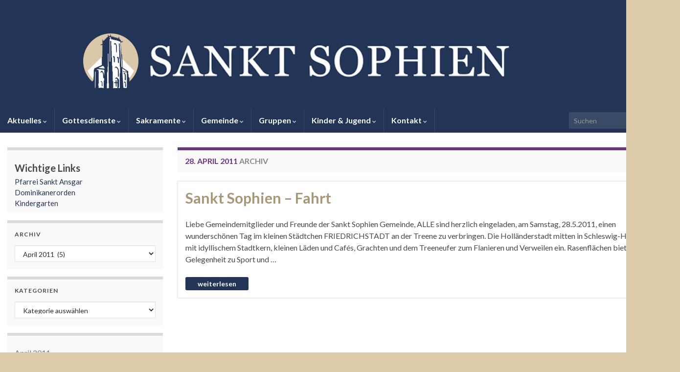

--- FILE ---
content_type: text/html; charset=UTF-8
request_url: https://sanktsophien.de/2011/04/28/
body_size: 12559
content:
<!DOCTYPE html><!--[if IE 7]>
<html class="ie ie7" lang="de" prefix="og: http://ogp.me/ns#">
<![endif]-->
<!--[if IE 8]>
<html class="ie ie8" lang="de" prefix="og: http://ogp.me/ns#">
<![endif]-->
<!--[if !(IE 7) & !(IE 8)]><!-->
<html lang="de" prefix="og: http://ogp.me/ns#">
<!--<![endif]-->
    <head>
        <meta charset="UTF-8">
        <meta http-equiv="X-UA-Compatible" content="IE=edge">
        <meta name="viewport" content="width=device-width, initial-scale=1">
        <title>28. April 2011 &#8211; Sankt Sophien</title>
<meta name='robots' content='max-image-preview:large' />
	<style>img:is([sizes="auto" i], [sizes^="auto," i]) { contain-intrinsic-size: 3000px 1500px }</style>
	<link rel='dns-prefetch' href='//stats.wp.com' />
<link rel="alternate" type="application/rss+xml" title="Sankt Sophien &raquo; Feed" href="https://sanktsophien.de/feed/" />
<link rel="alternate" type="application/rss+xml" title="Sankt Sophien &raquo; Kommentar-Feed" href="https://sanktsophien.de/comments/feed/" />
<script type="text/javascript">
/* <![CDATA[ */
window._wpemojiSettings = {"baseUrl":"https:\/\/s.w.org\/images\/core\/emoji\/16.0.1\/72x72\/","ext":".png","svgUrl":"https:\/\/s.w.org\/images\/core\/emoji\/16.0.1\/svg\/","svgExt":".svg","source":{"concatemoji":"https:\/\/sanktsophien.de\/wp-includes\/js\/wp-emoji-release.min.js?ver=6.8.3"}};
/*! This file is auto-generated */
!function(s,n){var o,i,e;function c(e){try{var t={supportTests:e,timestamp:(new Date).valueOf()};sessionStorage.setItem(o,JSON.stringify(t))}catch(e){}}function p(e,t,n){e.clearRect(0,0,e.canvas.width,e.canvas.height),e.fillText(t,0,0);var t=new Uint32Array(e.getImageData(0,0,e.canvas.width,e.canvas.height).data),a=(e.clearRect(0,0,e.canvas.width,e.canvas.height),e.fillText(n,0,0),new Uint32Array(e.getImageData(0,0,e.canvas.width,e.canvas.height).data));return t.every(function(e,t){return e===a[t]})}function u(e,t){e.clearRect(0,0,e.canvas.width,e.canvas.height),e.fillText(t,0,0);for(var n=e.getImageData(16,16,1,1),a=0;a<n.data.length;a++)if(0!==n.data[a])return!1;return!0}function f(e,t,n,a){switch(t){case"flag":return n(e,"\ud83c\udff3\ufe0f\u200d\u26a7\ufe0f","\ud83c\udff3\ufe0f\u200b\u26a7\ufe0f")?!1:!n(e,"\ud83c\udde8\ud83c\uddf6","\ud83c\udde8\u200b\ud83c\uddf6")&&!n(e,"\ud83c\udff4\udb40\udc67\udb40\udc62\udb40\udc65\udb40\udc6e\udb40\udc67\udb40\udc7f","\ud83c\udff4\u200b\udb40\udc67\u200b\udb40\udc62\u200b\udb40\udc65\u200b\udb40\udc6e\u200b\udb40\udc67\u200b\udb40\udc7f");case"emoji":return!a(e,"\ud83e\udedf")}return!1}function g(e,t,n,a){var r="undefined"!=typeof WorkerGlobalScope&&self instanceof WorkerGlobalScope?new OffscreenCanvas(300,150):s.createElement("canvas"),o=r.getContext("2d",{willReadFrequently:!0}),i=(o.textBaseline="top",o.font="600 32px Arial",{});return e.forEach(function(e){i[e]=t(o,e,n,a)}),i}function t(e){var t=s.createElement("script");t.src=e,t.defer=!0,s.head.appendChild(t)}"undefined"!=typeof Promise&&(o="wpEmojiSettingsSupports",i=["flag","emoji"],n.supports={everything:!0,everythingExceptFlag:!0},e=new Promise(function(e){s.addEventListener("DOMContentLoaded",e,{once:!0})}),new Promise(function(t){var n=function(){try{var e=JSON.parse(sessionStorage.getItem(o));if("object"==typeof e&&"number"==typeof e.timestamp&&(new Date).valueOf()<e.timestamp+604800&&"object"==typeof e.supportTests)return e.supportTests}catch(e){}return null}();if(!n){if("undefined"!=typeof Worker&&"undefined"!=typeof OffscreenCanvas&&"undefined"!=typeof URL&&URL.createObjectURL&&"undefined"!=typeof Blob)try{var e="postMessage("+g.toString()+"("+[JSON.stringify(i),f.toString(),p.toString(),u.toString()].join(",")+"));",a=new Blob([e],{type:"text/javascript"}),r=new Worker(URL.createObjectURL(a),{name:"wpTestEmojiSupports"});return void(r.onmessage=function(e){c(n=e.data),r.terminate(),t(n)})}catch(e){}c(n=g(i,f,p,u))}t(n)}).then(function(e){for(var t in e)n.supports[t]=e[t],n.supports.everything=n.supports.everything&&n.supports[t],"flag"!==t&&(n.supports.everythingExceptFlag=n.supports.everythingExceptFlag&&n.supports[t]);n.supports.everythingExceptFlag=n.supports.everythingExceptFlag&&!n.supports.flag,n.DOMReady=!1,n.readyCallback=function(){n.DOMReady=!0}}).then(function(){return e}).then(function(){var e;n.supports.everything||(n.readyCallback(),(e=n.source||{}).concatemoji?t(e.concatemoji):e.wpemoji&&e.twemoji&&(t(e.twemoji),t(e.wpemoji)))}))}((window,document),window._wpemojiSettings);
/* ]]> */
</script>
<style id='wp-emoji-styles-inline-css' type='text/css'>

	img.wp-smiley, img.emoji {
		display: inline !important;
		border: none !important;
		box-shadow: none !important;
		height: 1em !important;
		width: 1em !important;
		margin: 0 0.07em !important;
		vertical-align: -0.1em !important;
		background: none !important;
		padding: 0 !important;
	}
</style>
<link rel='stylesheet' id='wp-block-library-css' href='https://sanktsophien.de/wp-includes/css/dist/block-library/style.min.css?ver=6.8.3' type='text/css' media='all' />
<style id='classic-theme-styles-inline-css' type='text/css'>
/*! This file is auto-generated */
.wp-block-button__link{color:#fff;background-color:#32373c;border-radius:9999px;box-shadow:none;text-decoration:none;padding:calc(.667em + 2px) calc(1.333em + 2px);font-size:1.125em}.wp-block-file__button{background:#32373c;color:#fff;text-decoration:none}
</style>
<link rel='stylesheet' id='mediaelement-css' href='https://sanktsophien.de/wp-includes/js/mediaelement/mediaelementplayer-legacy.min.css?ver=4.2.17' type='text/css' media='all' />
<link rel='stylesheet' id='wp-mediaelement-css' href='https://sanktsophien.de/wp-includes/js/mediaelement/wp-mediaelement.min.css?ver=6.8.3' type='text/css' media='all' />
<style id='jetpack-sharing-buttons-style-inline-css' type='text/css'>
.jetpack-sharing-buttons__services-list{display:flex;flex-direction:row;flex-wrap:wrap;gap:0;list-style-type:none;margin:5px;padding:0}.jetpack-sharing-buttons__services-list.has-small-icon-size{font-size:12px}.jetpack-sharing-buttons__services-list.has-normal-icon-size{font-size:16px}.jetpack-sharing-buttons__services-list.has-large-icon-size{font-size:24px}.jetpack-sharing-buttons__services-list.has-huge-icon-size{font-size:36px}@media print{.jetpack-sharing-buttons__services-list{display:none!important}}.editor-styles-wrapper .wp-block-jetpack-sharing-buttons{gap:0;padding-inline-start:0}ul.jetpack-sharing-buttons__services-list.has-background{padding:1.25em 2.375em}
</style>
<style id='global-styles-inline-css' type='text/css'>
:root{--wp--preset--aspect-ratio--square: 1;--wp--preset--aspect-ratio--4-3: 4/3;--wp--preset--aspect-ratio--3-4: 3/4;--wp--preset--aspect-ratio--3-2: 3/2;--wp--preset--aspect-ratio--2-3: 2/3;--wp--preset--aspect-ratio--16-9: 16/9;--wp--preset--aspect-ratio--9-16: 9/16;--wp--preset--color--black: #000000;--wp--preset--color--cyan-bluish-gray: #abb8c3;--wp--preset--color--white: #ffffff;--wp--preset--color--pale-pink: #f78da7;--wp--preset--color--vivid-red: #cf2e2e;--wp--preset--color--luminous-vivid-orange: #ff6900;--wp--preset--color--luminous-vivid-amber: #fcb900;--wp--preset--color--light-green-cyan: #7bdcb5;--wp--preset--color--vivid-green-cyan: #00d084;--wp--preset--color--pale-cyan-blue: #8ed1fc;--wp--preset--color--vivid-cyan-blue: #0693e3;--wp--preset--color--vivid-purple: #9b51e0;--wp--preset--gradient--vivid-cyan-blue-to-vivid-purple: linear-gradient(135deg,rgba(6,147,227,1) 0%,rgb(155,81,224) 100%);--wp--preset--gradient--light-green-cyan-to-vivid-green-cyan: linear-gradient(135deg,rgb(122,220,180) 0%,rgb(0,208,130) 100%);--wp--preset--gradient--luminous-vivid-amber-to-luminous-vivid-orange: linear-gradient(135deg,rgba(252,185,0,1) 0%,rgba(255,105,0,1) 100%);--wp--preset--gradient--luminous-vivid-orange-to-vivid-red: linear-gradient(135deg,rgba(255,105,0,1) 0%,rgb(207,46,46) 100%);--wp--preset--gradient--very-light-gray-to-cyan-bluish-gray: linear-gradient(135deg,rgb(238,238,238) 0%,rgb(169,184,195) 100%);--wp--preset--gradient--cool-to-warm-spectrum: linear-gradient(135deg,rgb(74,234,220) 0%,rgb(151,120,209) 20%,rgb(207,42,186) 40%,rgb(238,44,130) 60%,rgb(251,105,98) 80%,rgb(254,248,76) 100%);--wp--preset--gradient--blush-light-purple: linear-gradient(135deg,rgb(255,206,236) 0%,rgb(152,150,240) 100%);--wp--preset--gradient--blush-bordeaux: linear-gradient(135deg,rgb(254,205,165) 0%,rgb(254,45,45) 50%,rgb(107,0,62) 100%);--wp--preset--gradient--luminous-dusk: linear-gradient(135deg,rgb(255,203,112) 0%,rgb(199,81,192) 50%,rgb(65,88,208) 100%);--wp--preset--gradient--pale-ocean: linear-gradient(135deg,rgb(255,245,203) 0%,rgb(182,227,212) 50%,rgb(51,167,181) 100%);--wp--preset--gradient--electric-grass: linear-gradient(135deg,rgb(202,248,128) 0%,rgb(113,206,126) 100%);--wp--preset--gradient--midnight: linear-gradient(135deg,rgb(2,3,129) 0%,rgb(40,116,252) 100%);--wp--preset--font-size--small: 14px;--wp--preset--font-size--medium: 20px;--wp--preset--font-size--large: 20px;--wp--preset--font-size--x-large: 42px;--wp--preset--font-size--tiny: 10px;--wp--preset--font-size--regular: 16px;--wp--preset--font-size--larger: 26px;--wp--preset--spacing--20: 0.44rem;--wp--preset--spacing--30: 0.67rem;--wp--preset--spacing--40: 1rem;--wp--preset--spacing--50: 1.5rem;--wp--preset--spacing--60: 2.25rem;--wp--preset--spacing--70: 3.38rem;--wp--preset--spacing--80: 5.06rem;--wp--preset--shadow--natural: 6px 6px 9px rgba(0, 0, 0, 0.2);--wp--preset--shadow--deep: 12px 12px 50px rgba(0, 0, 0, 0.4);--wp--preset--shadow--sharp: 6px 6px 0px rgba(0, 0, 0, 0.2);--wp--preset--shadow--outlined: 6px 6px 0px -3px rgba(255, 255, 255, 1), 6px 6px rgba(0, 0, 0, 1);--wp--preset--shadow--crisp: 6px 6px 0px rgba(0, 0, 0, 1);}:where(.is-layout-flex){gap: 0.5em;}:where(.is-layout-grid){gap: 0.5em;}body .is-layout-flex{display: flex;}.is-layout-flex{flex-wrap: wrap;align-items: center;}.is-layout-flex > :is(*, div){margin: 0;}body .is-layout-grid{display: grid;}.is-layout-grid > :is(*, div){margin: 0;}:where(.wp-block-columns.is-layout-flex){gap: 2em;}:where(.wp-block-columns.is-layout-grid){gap: 2em;}:where(.wp-block-post-template.is-layout-flex){gap: 1.25em;}:where(.wp-block-post-template.is-layout-grid){gap: 1.25em;}.has-black-color{color: var(--wp--preset--color--black) !important;}.has-cyan-bluish-gray-color{color: var(--wp--preset--color--cyan-bluish-gray) !important;}.has-white-color{color: var(--wp--preset--color--white) !important;}.has-pale-pink-color{color: var(--wp--preset--color--pale-pink) !important;}.has-vivid-red-color{color: var(--wp--preset--color--vivid-red) !important;}.has-luminous-vivid-orange-color{color: var(--wp--preset--color--luminous-vivid-orange) !important;}.has-luminous-vivid-amber-color{color: var(--wp--preset--color--luminous-vivid-amber) !important;}.has-light-green-cyan-color{color: var(--wp--preset--color--light-green-cyan) !important;}.has-vivid-green-cyan-color{color: var(--wp--preset--color--vivid-green-cyan) !important;}.has-pale-cyan-blue-color{color: var(--wp--preset--color--pale-cyan-blue) !important;}.has-vivid-cyan-blue-color{color: var(--wp--preset--color--vivid-cyan-blue) !important;}.has-vivid-purple-color{color: var(--wp--preset--color--vivid-purple) !important;}.has-black-background-color{background-color: var(--wp--preset--color--black) !important;}.has-cyan-bluish-gray-background-color{background-color: var(--wp--preset--color--cyan-bluish-gray) !important;}.has-white-background-color{background-color: var(--wp--preset--color--white) !important;}.has-pale-pink-background-color{background-color: var(--wp--preset--color--pale-pink) !important;}.has-vivid-red-background-color{background-color: var(--wp--preset--color--vivid-red) !important;}.has-luminous-vivid-orange-background-color{background-color: var(--wp--preset--color--luminous-vivid-orange) !important;}.has-luminous-vivid-amber-background-color{background-color: var(--wp--preset--color--luminous-vivid-amber) !important;}.has-light-green-cyan-background-color{background-color: var(--wp--preset--color--light-green-cyan) !important;}.has-vivid-green-cyan-background-color{background-color: var(--wp--preset--color--vivid-green-cyan) !important;}.has-pale-cyan-blue-background-color{background-color: var(--wp--preset--color--pale-cyan-blue) !important;}.has-vivid-cyan-blue-background-color{background-color: var(--wp--preset--color--vivid-cyan-blue) !important;}.has-vivid-purple-background-color{background-color: var(--wp--preset--color--vivid-purple) !important;}.has-black-border-color{border-color: var(--wp--preset--color--black) !important;}.has-cyan-bluish-gray-border-color{border-color: var(--wp--preset--color--cyan-bluish-gray) !important;}.has-white-border-color{border-color: var(--wp--preset--color--white) !important;}.has-pale-pink-border-color{border-color: var(--wp--preset--color--pale-pink) !important;}.has-vivid-red-border-color{border-color: var(--wp--preset--color--vivid-red) !important;}.has-luminous-vivid-orange-border-color{border-color: var(--wp--preset--color--luminous-vivid-orange) !important;}.has-luminous-vivid-amber-border-color{border-color: var(--wp--preset--color--luminous-vivid-amber) !important;}.has-light-green-cyan-border-color{border-color: var(--wp--preset--color--light-green-cyan) !important;}.has-vivid-green-cyan-border-color{border-color: var(--wp--preset--color--vivid-green-cyan) !important;}.has-pale-cyan-blue-border-color{border-color: var(--wp--preset--color--pale-cyan-blue) !important;}.has-vivid-cyan-blue-border-color{border-color: var(--wp--preset--color--vivid-cyan-blue) !important;}.has-vivid-purple-border-color{border-color: var(--wp--preset--color--vivid-purple) !important;}.has-vivid-cyan-blue-to-vivid-purple-gradient-background{background: var(--wp--preset--gradient--vivid-cyan-blue-to-vivid-purple) !important;}.has-light-green-cyan-to-vivid-green-cyan-gradient-background{background: var(--wp--preset--gradient--light-green-cyan-to-vivid-green-cyan) !important;}.has-luminous-vivid-amber-to-luminous-vivid-orange-gradient-background{background: var(--wp--preset--gradient--luminous-vivid-amber-to-luminous-vivid-orange) !important;}.has-luminous-vivid-orange-to-vivid-red-gradient-background{background: var(--wp--preset--gradient--luminous-vivid-orange-to-vivid-red) !important;}.has-very-light-gray-to-cyan-bluish-gray-gradient-background{background: var(--wp--preset--gradient--very-light-gray-to-cyan-bluish-gray) !important;}.has-cool-to-warm-spectrum-gradient-background{background: var(--wp--preset--gradient--cool-to-warm-spectrum) !important;}.has-blush-light-purple-gradient-background{background: var(--wp--preset--gradient--blush-light-purple) !important;}.has-blush-bordeaux-gradient-background{background: var(--wp--preset--gradient--blush-bordeaux) !important;}.has-luminous-dusk-gradient-background{background: var(--wp--preset--gradient--luminous-dusk) !important;}.has-pale-ocean-gradient-background{background: var(--wp--preset--gradient--pale-ocean) !important;}.has-electric-grass-gradient-background{background: var(--wp--preset--gradient--electric-grass) !important;}.has-midnight-gradient-background{background: var(--wp--preset--gradient--midnight) !important;}.has-small-font-size{font-size: var(--wp--preset--font-size--small) !important;}.has-medium-font-size{font-size: var(--wp--preset--font-size--medium) !important;}.has-large-font-size{font-size: var(--wp--preset--font-size--large) !important;}.has-x-large-font-size{font-size: var(--wp--preset--font-size--x-large) !important;}
:where(.wp-block-post-template.is-layout-flex){gap: 1.25em;}:where(.wp-block-post-template.is-layout-grid){gap: 1.25em;}
:where(.wp-block-columns.is-layout-flex){gap: 2em;}:where(.wp-block-columns.is-layout-grid){gap: 2em;}
:root :where(.wp-block-pullquote){font-size: 1.5em;line-height: 1.6;}
</style>
<link rel='stylesheet' id='wpmdia-custom-stylesheet-css' href='https://sanktsophien.de/wp-content/plugins/wp-media-manager-lite/css/frontend/custom-inline-style.css?ver=1.1.4' type='text/css' media='all' />
<link rel='stylesheet' id='wpmdia-frontend-style-css' href='https://sanktsophien.de/wp-content/plugins/wp-media-manager-lite/css/frontend/frontend.css?ver=1.1.4' type='text/css' media='all' />
<link rel='stylesheet' id='wpmdia-fontawesome-style-css' href='https://sanktsophien.de/wp-content/plugins/wp-media-manager-lite/css//font-awesome/font-awesome.min.css?ver=1.1.4' type='text/css' media='all' />
<link rel='stylesheet' id='wpmmanagerLite-icomoon-style-css' href='https://sanktsophien.de/wp-content/plugins/wp-media-manager-lite/css/icomoon/icomoon.css?ver=1.1.4' type='text/css' media='all' />
<link rel='stylesheet' id='bootstrap-css' href='https://sanktsophien.de/wp-content/themes/graphene/bootstrap/css/bootstrap.min.css?ver=6.8.3' type='text/css' media='all' />
<link rel='stylesheet' id='font-awesome-css' href='https://sanktsophien.de/wp-content/themes/graphene/fonts/font-awesome/css/font-awesome.min.css?ver=6.8.3' type='text/css' media='all' />
<link rel='stylesheet' id='graphene-css' href='https://sanktsophien.de/wp-content/themes/graphene/style.css?ver=2.9.4' type='text/css' media='screen' />
<link rel='stylesheet' id='graphene-responsive-css' href='https://sanktsophien.de/wp-content/themes/graphene/responsive.css?ver=2.9.4' type='text/css' media='all' />
<link rel='stylesheet' id='graphene-blocks-css' href='https://sanktsophien.de/wp-content/themes/graphene/blocks.css?ver=2.9.4' type='text/css' media='all' />
<script type="text/javascript" src="https://sanktsophien.de/wp-includes/js/jquery/jquery.min.js?ver=3.7.1" id="jquery-core-js"></script>
<script type="text/javascript" src="https://sanktsophien.de/wp-includes/js/jquery/jquery-migrate.min.js?ver=3.4.1" id="jquery-migrate-js"></script>
<script defer type="text/javascript" src="https://sanktsophien.de/wp-content/themes/graphene/bootstrap/js/bootstrap.min.js?ver=2.9.4" id="bootstrap-js"></script>
<script defer type="text/javascript" src="https://sanktsophien.de/wp-content/themes/graphene/js/bootstrap-hover-dropdown/bootstrap-hover-dropdown.min.js?ver=2.9.4" id="bootstrap-hover-dropdown-js"></script>
<script defer type="text/javascript" src="https://sanktsophien.de/wp-content/themes/graphene/js/bootstrap-submenu/bootstrap-submenu.min.js?ver=2.9.4" id="bootstrap-submenu-js"></script>
<script defer type="text/javascript" src="https://sanktsophien.de/wp-content/themes/graphene/js/jquery.infinitescroll.min.js?ver=2.9.4" id="infinite-scroll-js"></script>
<script type="text/javascript" id="graphene-js-extra">
/* <![CDATA[ */
var grapheneJS = {"siteurl":"https:\/\/sanktsophien.de","ajaxurl":"https:\/\/sanktsophien.de\/wp-admin\/admin-ajax.php","templateUrl":"https:\/\/sanktsophien.de\/wp-content\/themes\/graphene","isSingular":"","enableStickyMenu":"","shouldShowComments":"","commentsOrder":"newest","sliderDisable":"","sliderInterval":"8000","infScrollBtnLbl":"Mehr laden","infScrollOn":"","infScrollCommentsOn":"","totalPosts":"1","postsPerPage":"10","isPageNavi":"","infScrollMsgText":"Rufe window.grapheneInfScrollItemsPerPage weiteren Beitrag von window.grapheneInfScrollItemsLeft ab ...","infScrollMsgTextPlural":"Rufe window.grapheneInfScrollItemsPerPage weitere Beitr\u00e4ge von window.grapheneInfScrollItemsLeft ab ...","infScrollFinishedText":"Alles geladen!","commentsPerPage":"50","totalComments":"0","infScrollCommentsMsg":"Lade window.grapheneInfScrollCommentsPerPage von window.grapheneInfScrollCommentsLeft Kommentaren.","infScrollCommentsMsgPlural":"Lade window.grapheneInfScrollCommentsPerPage von window.grapheneInfScrollCommentsLeft Kommentaren.","infScrollCommentsFinishedMsg":"Alle Kommentare geladen!","disableLiveSearch":"1","txtNoResult":"Es wurde kein Ergebnis gefunden.","isMasonry":""};
/* ]]> */
</script>
<script defer type="text/javascript" src="https://sanktsophien.de/wp-content/themes/graphene/js/graphene.js?ver=2.9.4" id="graphene-js"></script>
<link rel="https://api.w.org/" href="https://sanktsophien.de/wp-json/" /><link rel="EditURI" type="application/rsd+xml" title="RSD" href="https://sanktsophien.de/xmlrpc.php?rsd" />
<meta name="generator" content="WordPress 6.8.3" />
	<style>img#wpstats{display:none}</style>
				<script>
		   WebFontConfig = {
		      google: { 
		      	families: ["Lato:400,400i,700,700i&display=swap"]		      }
		   };

		   (function(d) {
		      var wf = d.createElement('script'), s = d.scripts[0];
		      wf.src = 'https://ajax.googleapis.com/ajax/libs/webfont/1.6.26/webfont.js';
		      wf.async = true;
		      s.parentNode.insertBefore(wf, s);
		   })(document);
		</script>
	<style type="text/css">
.top-bar{background-color:#223556} .top-bar .searchform .btn-default, .top-bar #top_search .searchform .btn-default{color:#223556}.navbar {background: #223556} @media only screen and (max-width: 768px){ #mega-menu-wrap-Header-Menu .mega-menu-toggle + #mega-menu-Header-Menu {background: #223556} }.post-title, .post-title a, .post-title a:hover, .post-title a:visited {color: #aa9776}a, .post .date .day, .pagination>li>a, .pagination>li>a:hover, .pagination>li>span, #comments > h4.current a, #comments > h4.current a .fa, .post-nav-top p, .post-nav-top a, .autocomplete-suggestions strong {color: #223556}a:focus, a:hover, .post-nav-top a:hover {color: #156887}.sticky {border-color: #223556}.carousel.style-card a {color: #223556}.btn, .btn:focus, .btn:hover, .btn a, .Button, .colour-preview .button, input[type="submit"], button[type="submit"], #commentform #submit, .wpsc_buy_button, #back-to-top, .wp-block-button .wp-block-button__link:not(.has-background) {background: #223556; color: #ffffff} .wp-block-button.is-style-outline .wp-block-button__link {background:transparent; border-color: #223556}.btn.btn-outline, .btn.btn-outline:hover {color: #223556;border-color: #223556}.label-primary, .pagination>.active>a, .pagination>.active>a:focus, .pagination>.active>a:hover, .pagination>.active>span, .pagination>.active>span:focus, .pagination>.active>span:hover, .list-group-item.parent, .list-group-item.parent:focus, .list-group-item.parent:hover {background: #223556; border-color: #223556; color: #ffffff}#footer, .graphene-footer{background-color:#223556;color:#ffffff}.header_title, .header_title a, .header_title a:visited, .header_title a:hover, .header_desc {color:#blank}.carousel, .carousel .item{height:350px}@media (max-width: 991px) {.carousel, .carousel .item{height:120px}}#header{max-height:200px}.post-title, .post-title a, .post-title a:hover, .post-title a:visited{ color: #aa9776 }@media (min-width: 1200px) {.container {width:1390px}}
</style>
<style type="text/css" id="custom-background-css">
body.custom-background { background-color: #ddcaa9; background-image: url("https://sanktsophien.de/wp-content/uploads/sites/23/2019/11/hintergrundbild.png"); background-position: center top; background-size: contain; background-repeat: no-repeat; background-attachment: scroll; }
</style>
	<link rel="icon" href="https://sanktsophien.de/wp-content/uploads/sites/23/2020/06/logo4-1.jpg" sizes="32x32" />
<link rel="icon" href="https://sanktsophien.de/wp-content/uploads/sites/23/2020/06/logo4-1.jpg" sizes="192x192" />
<link rel="apple-touch-icon" href="https://sanktsophien.de/wp-content/uploads/sites/23/2020/06/logo4-1.jpg" />
<meta name="msapplication-TileImage" content="https://sanktsophien.de/wp-content/uploads/sites/23/2020/06/logo4-1.jpg" />
		<style type="text/css" id="wp-custom-css">
			.entry-utility{
	display:none
}

.more-link {
  text-indent: -9999px;
  line-height: 0; /* Collapse the original line */
}

.more-link::after {
  content: "weiterlesen";
  text-indent: 0;
  display: block;
  line-height: initial; /* New content takes up original line height */
}		</style>
		    </head>
    <body class="archive date custom-background wp-embed-responsive wp-theme-graphene full-width-slider layout-boxed two_col_right two-columns">
        
        <div class="container boxed-wrapper">
            
                            <div id="top-bar" class="row clearfix top-bar ">
                    
                                                    
                            <div class="col-md-12 top-bar-items">
                                
                                                                
                                
                                                            </div>

                        
                                    </div>
            

            <div id="header" class="row">

                <img src="https://sanktsophien.de/wp-content/uploads/sites/23/2021/11/logo-neu-1-1390x200.jpg" alt="Adobe Photoshop PDF" title="Adobe Photoshop PDF" width="1390" height="200" />                
                                    <a href="https://sanktsophien.de" id="header_img_link" title="Zurück zur Startseite">&nbsp;</a>                            </div>


                        <nav class="navbar row navbar-inverse">

                <div class="navbar-header align-center">
                		                    <button type="button" class="navbar-toggle collapsed" data-toggle="collapse" data-target="#header-menu-wrap, #secondary-menu-wrap">
	                        <span class="sr-only">Navigation umschalten</span>
	                        <span class="icon-bar"></span>
	                        <span class="icon-bar"></span>
	                        <span class="icon-bar"></span>
	                    </button>
                	                    
                    
                                            <p class="header_title mobile-only">
                            <a href="https://sanktsophien.de" title="Zurück zur Startseite">                                Sankt Sophien                            </a>                        </p>
                    
                                            
                                    </div>

                                    <div class="collapse navbar-collapse" id="header-menu-wrap">

            			<ul id="header-menu" class="nav navbar-nav flip"><li id="menu-item-12929" class="menu-item menu-item-type-post_type menu-item-object-page menu-item-has-children menu-item-12929"><a href="https://sanktsophien.de/aktuelles/" class="dropdown-toggle" data-toggle="dropdown" data-submenu="1" data-depth="10" data-hover="dropdown" data-delay="0">Aktuelles <i class="fa fa-chevron-down"></i></a>
<ul class="dropdown-menu">
	<li id="menu-item-12930" class="menu-item menu-item-type-post_type menu-item-object-page menu-item-12930"><a href="https://sanktsophien.de/nachrichten/">Nachrichten</a></li>
	<li id="menu-item-12898" class="menu-item menu-item-type-post_type menu-item-object-page menu-item-12898"><a href="https://sanktsophien.de/konzerte/">Konzerte</a></li>
	<li id="menu-item-12977" class="menu-item menu-item-type-post_type menu-item-object-page menu-item-12977"><a href="https://sanktsophien.de/monatsbrief/">Monatsbrief</a></li>
	<li id="menu-item-12900" class="menu-item menu-item-type-post_type menu-item-object-page menu-item-12900"><a href="https://sanktsophien.de/kalender/">Kalender</a></li>
	<li id="menu-item-12901" class="menu-item menu-item-type-post_type menu-item-object-page menu-item-12901"><a href="https://sanktsophien.de/sankt-sophien-spiegel/">Sankt Sophien-Spiegel</a></li>
	<li id="menu-item-12902" class="menu-item menu-item-type-post_type menu-item-object-page menu-item-12902"><a href="https://sanktsophien.de/punkt-12/">Punkt 12</a></li>
	<li id="menu-item-12903" class="menu-item menu-item-type-post_type menu-item-object-page menu-item-12903"><a href="https://sanktsophien.de/bilder-und-videos/">Bilder und Videos</a></li>
	<li id="menu-item-12904" class="menu-item menu-item-type-post_type menu-item-object-page menu-item-12904"><a href="https://sanktsophien.de/buchtipp/">Buchtipp</a></li>
</ul>
</li>
<li id="menu-item-12474" class="menu-item menu-item-type-post_type menu-item-object-page menu-item-has-children menu-item-12474"><a href="https://sanktsophien.de/gottesdienste/" class="dropdown-toggle" data-toggle="dropdown" data-submenu="1" data-depth="10" data-hover="dropdown" data-delay="0">Gottesdienste <i class="fa fa-chevron-down"></i></a>
<ul class="dropdown-menu">
	<li id="menu-item-12479" class="menu-item menu-item-type-post_type menu-item-object-page menu-item-12479"><a href="https://sanktsophien.de/gottesdienstzeiten/">Gottesdienstzeiten</a></li>
	<li id="menu-item-12999" class="menu-item menu-item-type-post_type menu-item-object-page menu-item-12999"><a href="https://sanktsophien.de/barrierefreiheit/">Barrierefreiheit</a></li>
	<li id="menu-item-13001" class="menu-item menu-item-type-post_type menu-item-object-page menu-item-13001"><a href="https://sanktsophien.de/eucharistische-anbetung/">Eucharistische Anbetung</a></li>
	<li id="menu-item-13006" class="menu-item menu-item-type-post_type menu-item-object-page menu-item-13006"><a href="https://sanktsophien.de/kantoren/">Kantoren</a></li>
	<li id="menu-item-13008" class="menu-item menu-item-type-post_type menu-item-object-page menu-item-13008"><a href="https://sanktsophien.de/kinderkirche/">Kinderkirche</a></li>
	<li id="menu-item-13009" class="menu-item menu-item-type-post_type menu-item-object-page menu-item-13009"><a href="https://sanktsophien.de/lektoren/">Lektoren</a></li>
	<li id="menu-item-12478" class="menu-item menu-item-type-post_type menu-item-object-page menu-item-12478"><a href="https://sanktsophien.de/lobpreis/">Lobpreis</a></li>
	<li id="menu-item-12475" class="menu-item menu-item-type-post_type menu-item-object-page menu-item-12475"><a href="https://sanktsophien.de/messdiener/">Messdiener</a></li>
</ul>
</li>
<li id="menu-item-12473" class="menu-item menu-item-type-post_type menu-item-object-page menu-item-has-children menu-item-12473"><a href="https://sanktsophien.de/sakramente/" class="dropdown-toggle" data-toggle="dropdown" data-submenu="1" data-depth="10" data-hover="dropdown" data-delay="0">Sakramente <i class="fa fa-chevron-down"></i></a>
<ul class="dropdown-menu">
	<li id="menu-item-12468" class="menu-item menu-item-type-post_type menu-item-object-page menu-item-12468"><a href="https://sanktsophien.de/beichte/">Beichte</a></li>
	<li id="menu-item-12469" class="menu-item menu-item-type-post_type menu-item-object-page menu-item-12469"><a href="https://sanktsophien.de/ehe/">Ehe</a></li>
	<li id="menu-item-12470" class="menu-item menu-item-type-post_type menu-item-object-page menu-item-12470"><a href="https://sanktsophien.de/firmung/">Firmung</a></li>
	<li id="menu-item-12471" class="menu-item menu-item-type-post_type menu-item-object-page menu-item-12471"><a href="https://sanktsophien.de/erstkommunion/">Eucharistie</a></li>
	<li id="menu-item-12472" class="menu-item menu-item-type-post_type menu-item-object-page menu-item-12472"><a href="https://sanktsophien.de/taufe/">Taufe</a></li>
</ul>
</li>
<li id="menu-item-12485" class="menu-item menu-item-type-post_type menu-item-object-page menu-item-has-children menu-item-12485"><a href="https://sanktsophien.de/gemeinde/" class="dropdown-toggle" data-toggle="dropdown" data-submenu="1" data-depth="10" data-hover="dropdown" data-delay="0">Gemeinde <i class="fa fa-chevron-down"></i></a>
<ul class="dropdown-menu">
	<li id="menu-item-12483" class="menu-item menu-item-type-post_type menu-item-object-page menu-item-12483"><a href="https://sanktsophien.de/dominikanerorden/">Dominikanerorden</a></li>
	<li id="menu-item-12482" class="menu-item menu-item-type-post_type menu-item-object-page menu-item-12482"><a href="https://sanktsophien.de/geschichte/">Geschichte</a></li>
	<li id="menu-item-12484" class="menu-item menu-item-type-post_type menu-item-object-page menu-item-12484"><a href="https://sanktsophien.de/gesichter-der-gemeinde/">Gesichter der Gemeinde</a></li>
	<li id="menu-item-12486" class="menu-item menu-item-type-post_type menu-item-object-page menu-item-12486"><a href="https://sanktsophien.de/ghanaische-mission/">Ghanaische Mission</a></li>
	<li id="menu-item-13038" class="menu-item menu-item-type-post_type menu-item-object-page menu-item-has-children menu-item-13038 dropdown-submenu"><a href="https://sanktsophien.de/glaubenskurse/">Glaubenskurse <i class="fa fa-chevron-right"></i></a>
	<ul class="dropdown-menu">
		<li id="menu-item-12494" class="menu-item menu-item-type-post_type menu-item-object-page menu-item-12494"><a href="https://sanktsophien.de/meister-eckhart-lesekreis/">Mystik Spirit Gruppe – Meister Eckhart</a></li>
	</ul>
</li>
	<li id="menu-item-12488" class="menu-item menu-item-type-post_type menu-item-object-page menu-item-has-children menu-item-12488 dropdown-submenu"><a href="https://sanktsophien.de/gremien/">Gremien <i class="fa fa-chevron-right"></i></a>
	<ul class="dropdown-menu">
		<li id="menu-item-22470" class="menu-item menu-item-type-post_type menu-item-object-page menu-item-22470"><a href="https://sanktsophien.de/gemeindeteam/">Gemeindeteam</a></li>
		<li id="menu-item-13039" class="menu-item menu-item-type-post_type menu-item-object-page menu-item-13039"><a href="https://sanktsophien.de/kirchenvorstand/">Kirchenvorstand</a></li>
	</ul>
</li>
	<li id="menu-item-13041" class="menu-item menu-item-type-post_type menu-item-object-page menu-item-13041"><a href="https://sanktsophien.de/johannes-prassek/">Johannes Prassek</a></li>
	<li id="menu-item-12487" class="menu-item menu-item-type-post_type menu-item-object-page menu-item-12487"><a href="https://sanktsophien.de/orgel/">Orgel</a></li>
	<li id="menu-item-13042" class="menu-item menu-item-type-post_type menu-item-object-page menu-item-13042"><a href="https://sanktsophien.de/reisen-und-ausfluege/">Reisen und Ausflüge</a></li>
	<li id="menu-item-12481" class="menu-item menu-item-type-post_type menu-item-object-page menu-item-12481"><a href="https://sanktsophien.de/seelsorge/">Seelsorge</a></li>
	<li id="menu-item-13043" class="menu-item menu-item-type-post_type menu-item-object-page menu-item-13043"><a href="https://sanktsophien.de/spenden/">Spenden</a></li>
</ul>
</li>
<li id="menu-item-12490" class="menu-item menu-item-type-post_type menu-item-object-page menu-item-has-children menu-item-12490"><a href="https://sanktsophien.de/gruppen/" class="dropdown-toggle" data-toggle="dropdown" data-submenu="1" data-depth="10" data-hover="dropdown" data-delay="0">Gruppen <i class="fa fa-chevron-down"></i></a>
<ul class="dropdown-menu">
	<li id="menu-item-13238" class="menu-item menu-item-type-post_type menu-item-object-page menu-item-13238"><a href="https://sanktsophien.de/bibelkreis-cfc-ffl/">Missionary Families of Christ</a></li>
	<li id="menu-item-13050" class="menu-item menu-item-type-post_type menu-item-object-page menu-item-13050"><a href="https://sanktsophien.de/?page_id=549">Event Ausschuss</a></li>
	<li id="menu-item-13052" class="menu-item menu-item-type-post_type menu-item-object-page menu-item-13052"><a href="https://sanktsophien.de/familienkreis/">Familienkreis</a></li>
	<li id="menu-item-13054" class="menu-item menu-item-type-post_type menu-item-object-page menu-item-13054"><a href="https://sanktsophien.de/obdachlosenkochen/">Mahlzeiten für Bedürftige</a></li>
	<li id="menu-item-12493" class="menu-item menu-item-type-post_type menu-item-object-page menu-item-12493"><a href="https://sanktsophien.de/montagssportgruppe/">Dienstagssportgruppe</a></li>
	<li id="menu-item-13053" class="menu-item menu-item-type-post_type menu-item-object-page menu-item-13053"><a href="https://sanktsophien.de/musica-viva/">Musica Viva</a></li>
	<li id="menu-item-12492" class="menu-item menu-item-type-post_type menu-item-object-page menu-item-12492"><a href="https://sanktsophien.de/pr-gruppe/">PR Gruppe</a></li>
	<li id="menu-item-13055" class="menu-item menu-item-type-post_type menu-item-object-page menu-item-13055"><a href="https://sanktsophien.de/senioren-gruppe/">Klönschnack</a></li>
	<li id="menu-item-13056" class="menu-item menu-item-type-post_type menu-item-object-page menu-item-13056"><a href="https://sanktsophien.de/umweltteam/">Umweltteam</a></li>
</ul>
</li>
<li id="menu-item-13088" class="menu-item menu-item-type-post_type menu-item-object-page menu-item-has-children menu-item-13088"><a href="https://sanktsophien.de/kinder-jugend/" class="dropdown-toggle" data-toggle="dropdown" data-submenu="1" data-depth="10" data-hover="dropdown" data-delay="0">Kinder &amp; Jugend <i class="fa fa-chevron-down"></i></a>
<ul class="dropdown-menu">
	<li id="menu-item-13057" class="menu-item menu-item-type-post_type menu-item-object-page menu-item-13057"><a href="https://sanktsophien.de/firmgruppe/">Firmgruppe</a></li>
	<li id="menu-item-12969" class="menu-item menu-item-type-post_type menu-item-object-page menu-item-12969"><a href="https://sanktsophien.de/jugend/">Jugend</a></li>
	<li id="menu-item-13058" class="menu-item menu-item-type-post_type menu-item-object-page menu-item-13058"><a href="https://sanktsophien.de/kinderbibeltag/">Kinderbibeltag</a></li>
	<li id="menu-item-13059" class="menu-item menu-item-type-post_type menu-item-object-page menu-item-13059"><a href="https://sanktsophien.de/kindergarten/">Kindertagesstätte Sankt Sophien</a></li>
	<li id="menu-item-13060" class="menu-item menu-item-type-post_type menu-item-object-page menu-item-13060"><a href="https://sanktsophien.de/kinderkirche/">Kinderkirche</a></li>
	<li id="menu-item-13061" class="menu-item menu-item-type-post_type menu-item-object-page menu-item-13061"><a href="https://sanktsophien.de/kommunionkinder/">Erstkommunion</a></li>
	<li id="menu-item-13062" class="menu-item menu-item-type-post_type menu-item-object-page menu-item-13062"><a href="https://sanktsophien.de/messdiener/">Messdiener</a></li>
	<li id="menu-item-13065" class="menu-item menu-item-type-post_type menu-item-object-page menu-item-13065"><a href="https://sanktsophien.de/zeltlager/">Zeltlager</a></li>
</ul>
</li>
<li id="menu-item-13112" class="menu-item menu-item-type-post_type menu-item-object-page menu-item-has-children menu-item-13112"><a href="https://sanktsophien.de/kontakt/" class="dropdown-toggle" data-toggle="dropdown" data-submenu="1" data-depth="10" data-hover="dropdown" data-delay="0">Kontakt <i class="fa fa-chevron-down"></i></a>
<ul class="dropdown-menu">
	<li id="menu-item-13066" class="menu-item menu-item-type-post_type menu-item-object-page menu-item-13066"><a href="https://sanktsophien.de/anfahrt/">Anfahrt</a></li>
</ul>
</li>
</ul>                        
            			                            <div id="top_search" class="navbar-form navbar-right">
                                <form class="searchform" method="get" action="https://sanktsophien.de">
	<div class="input-group">
		<div class="form-group live-search-input">
			<label for="s" class="screen-reader-text">Search for:</label>
		    <input type="text" id="s" name="s" class="form-control" placeholder="Suchen">
		    		</div>
	    <span class="input-group-btn">
	    	<button class="btn btn-default" type="submit"><i class="fa fa-search"></i></button>
	    </span>
    </div>
    </form>                                                            </div>
                                                
                                            </div>
                
                                    
                            </nav>

            
            <div id="content" class="clearfix hfeed row">
                
                    
                                        
                    <div id="content-main" class="clearfix content-main col-md-9 col-md-push-3">
                    

    <h1 class="page-title archive-title">
                    <span>28. April 2011</span> Archiv            </h1>
    
    <div class="entries-wrapper">	
        
                

<div id="post-3878" class="clearfix post post-3878 type-post status-publish format-standard hentry category-aktuelles category-reisen-und-ausfluege nodate item-wrap">
		
	<div class="entry clearfix">
    
    			        
		        <h2 class="post-title entry-title">
			<a href="https://sanktsophien.de/2011/04/28/sankt-sophien-fahrt/" rel="bookmark" title="Permalink zu Sankt Sophien &#8211; Fahrt">
				Sankt Sophien &#8211; Fahrt            </a>
			        </h2>
		
						
				<div class="entry-content clearfix">
			
													
			
                				                
								<p>Liebe Gemeindemitglieder und Freunde der Sankt Sophien Gemeinde, ALLE sind herzlich eingeladen, am Samstag, 28.5.2011, einen wunderschönen Tag im kleinen Städtchen FRIEDRICHSTADT an der Treene zu verbringen. Die Holländerstadt mitten in Schleswig-Holstein lädt mit idyllischem Stadtkern, kleinen Läden und Cafés, Grachten und dem Treeneufer zum Flanieren und Verweilen ein. Rasenflächen bieten Gelegenheit zu Sport und &hellip; </p>
<p><a class="more-link btn" href="https://sanktsophien.de/2011/04/28/sankt-sophien-fahrt/">Weiterlesen</a></p>

						
						
						
		</div>
		
			</div>
</div>

 

    </div>
    
    
  

                </div><!-- #content-main -->
        
            
<div id="sidebar2" class="sidebar sidebar-left widget-area col-md-3 col-md-pull-9">

	
    <div id="block-3" class="sidebar-wrap widget_block widget_text">
<p class="has-large-font-size"><strong><strong>Wichtige Links</strong><br></strong><sub><a href="https://sankt-ansgar.de/">Pfarrei Sankt Ansgar</a><br><a href="https://dominikanerkonvent-hamburg.de/">Dominikanerorden</a><br><a href="https://www.sanktsophien.de/kindergarten/">Kindergarten</a></sub></p>
</div><div id="archives-9" class="sidebar-wrap widget_archive"><h2 class="widget-title">Archiv</h2>		<label class="screen-reader-text" for="archives-dropdown-9">Archiv</label>
		<select id="archives-dropdown-9" name="archive-dropdown">
			
			<option value="">Monat auswählen</option>
				<option value='https://sanktsophien.de/2026/01/'> Januar 2026 &nbsp;(3)</option>
	<option value='https://sanktsophien.de/2025/12/'> Dezember 2025 &nbsp;(5)</option>
	<option value='https://sanktsophien.de/2025/11/'> November 2025 &nbsp;(6)</option>
	<option value='https://sanktsophien.de/2025/10/'> Oktober 2025 &nbsp;(4)</option>
	<option value='https://sanktsophien.de/2025/09/'> September 2025 &nbsp;(5)</option>
	<option value='https://sanktsophien.de/2025/08/'> August 2025 &nbsp;(3)</option>
	<option value='https://sanktsophien.de/2025/07/'> Juli 2025 &nbsp;(5)</option>
	<option value='https://sanktsophien.de/2025/06/'> Juni 2025 &nbsp;(1)</option>
	<option value='https://sanktsophien.de/2025/05/'> Mai 2025 &nbsp;(3)</option>
	<option value='https://sanktsophien.de/2025/04/'> April 2025 &nbsp;(3)</option>
	<option value='https://sanktsophien.de/2025/03/'> März 2025 &nbsp;(1)</option>
	<option value='https://sanktsophien.de/2025/02/'> Februar 2025 &nbsp;(3)</option>
	<option value='https://sanktsophien.de/2025/01/'> Januar 2025 &nbsp;(3)</option>
	<option value='https://sanktsophien.de/2024/12/'> Dezember 2024 &nbsp;(4)</option>
	<option value='https://sanktsophien.de/2024/11/'> November 2024 &nbsp;(9)</option>
	<option value='https://sanktsophien.de/2024/10/'> Oktober 2024 &nbsp;(4)</option>
	<option value='https://sanktsophien.de/2024/09/'> September 2024 &nbsp;(5)</option>
	<option value='https://sanktsophien.de/2024/08/'> August 2024 &nbsp;(3)</option>
	<option value='https://sanktsophien.de/2024/07/'> Juli 2024 &nbsp;(3)</option>
	<option value='https://sanktsophien.de/2024/06/'> Juni 2024 &nbsp;(1)</option>
	<option value='https://sanktsophien.de/2024/05/'> Mai 2024 &nbsp;(4)</option>
	<option value='https://sanktsophien.de/2024/04/'> April 2024 &nbsp;(3)</option>
	<option value='https://sanktsophien.de/2024/03/'> März 2024 &nbsp;(5)</option>
	<option value='https://sanktsophien.de/2024/02/'> Februar 2024 &nbsp;(8)</option>
	<option value='https://sanktsophien.de/2024/01/'> Januar 2024 &nbsp;(2)</option>
	<option value='https://sanktsophien.de/2023/12/'> Dezember 2023 &nbsp;(4)</option>
	<option value='https://sanktsophien.de/2023/11/'> November 2023 &nbsp;(6)</option>
	<option value='https://sanktsophien.de/2023/10/'> Oktober 2023 &nbsp;(4)</option>
	<option value='https://sanktsophien.de/2023/09/'> September 2023 &nbsp;(6)</option>
	<option value='https://sanktsophien.de/2023/08/'> August 2023 &nbsp;(7)</option>
	<option value='https://sanktsophien.de/2023/07/'> Juli 2023 &nbsp;(6)</option>
	<option value='https://sanktsophien.de/2023/06/'> Juni 2023 &nbsp;(4)</option>
	<option value='https://sanktsophien.de/2023/05/'> Mai 2023 &nbsp;(8)</option>
	<option value='https://sanktsophien.de/2023/04/'> April 2023 &nbsp;(6)</option>
	<option value='https://sanktsophien.de/2023/03/'> März 2023 &nbsp;(17)</option>
	<option value='https://sanktsophien.de/2023/02/'> Februar 2023 &nbsp;(8)</option>
	<option value='https://sanktsophien.de/2023/01/'> Januar 2023 &nbsp;(8)</option>
	<option value='https://sanktsophien.de/2022/12/'> Dezember 2022 &nbsp;(2)</option>
	<option value='https://sanktsophien.de/2022/11/'> November 2022 &nbsp;(13)</option>
	<option value='https://sanktsophien.de/2022/10/'> Oktober 2022 &nbsp;(5)</option>
	<option value='https://sanktsophien.de/2022/09/'> September 2022 &nbsp;(9)</option>
	<option value='https://sanktsophien.de/2022/08/'> August 2022 &nbsp;(5)</option>
	<option value='https://sanktsophien.de/2022/07/'> Juli 2022 &nbsp;(5)</option>
	<option value='https://sanktsophien.de/2022/06/'> Juni 2022 &nbsp;(10)</option>
	<option value='https://sanktsophien.de/2022/05/'> Mai 2022 &nbsp;(7)</option>
	<option value='https://sanktsophien.de/2022/04/'> April 2022 &nbsp;(10)</option>
	<option value='https://sanktsophien.de/2022/03/'> März 2022 &nbsp;(13)</option>
	<option value='https://sanktsophien.de/2022/02/'> Februar 2022 &nbsp;(5)</option>
	<option value='https://sanktsophien.de/2022/01/'> Januar 2022 &nbsp;(5)</option>
	<option value='https://sanktsophien.de/2021/12/'> Dezember 2021 &nbsp;(4)</option>
	<option value='https://sanktsophien.de/2021/11/'> November 2021 &nbsp;(11)</option>
	<option value='https://sanktsophien.de/2021/10/'> Oktober 2021 &nbsp;(8)</option>
	<option value='https://sanktsophien.de/2021/09/'> September 2021 &nbsp;(11)</option>
	<option value='https://sanktsophien.de/2021/08/'> August 2021 &nbsp;(8)</option>
	<option value='https://sanktsophien.de/2021/07/'> Juli 2021 &nbsp;(3)</option>
	<option value='https://sanktsophien.de/2021/06/'> Juni 2021 &nbsp;(5)</option>
	<option value='https://sanktsophien.de/2021/05/'> Mai 2021 &nbsp;(2)</option>
	<option value='https://sanktsophien.de/2021/04/'> April 2021 &nbsp;(6)</option>
	<option value='https://sanktsophien.de/2021/03/'> März 2021 &nbsp;(6)</option>
	<option value='https://sanktsophien.de/2021/02/'> Februar 2021 &nbsp;(5)</option>
	<option value='https://sanktsophien.de/2021/01/'> Januar 2021 &nbsp;(4)</option>
	<option value='https://sanktsophien.de/2020/12/'> Dezember 2020 &nbsp;(1)</option>
	<option value='https://sanktsophien.de/2020/11/'> November 2020 &nbsp;(7)</option>
	<option value='https://sanktsophien.de/2020/10/'> Oktober 2020 &nbsp;(6)</option>
	<option value='https://sanktsophien.de/2020/09/'> September 2020 &nbsp;(5)</option>
	<option value='https://sanktsophien.de/2020/08/'> August 2020 &nbsp;(4)</option>
	<option value='https://sanktsophien.de/2020/07/'> Juli 2020 &nbsp;(2)</option>
	<option value='https://sanktsophien.de/2020/06/'> Juni 2020 &nbsp;(6)</option>
	<option value='https://sanktsophien.de/2020/05/'> Mai 2020 &nbsp;(17)</option>
	<option value='https://sanktsophien.de/2020/04/'> April 2020 &nbsp;(9)</option>
	<option value='https://sanktsophien.de/2020/03/'> März 2020 &nbsp;(20)</option>
	<option value='https://sanktsophien.de/2020/02/'> Februar 2020 &nbsp;(2)</option>
	<option value='https://sanktsophien.de/2020/01/'> Januar 2020 &nbsp;(5)</option>
	<option value='https://sanktsophien.de/2019/12/'> Dezember 2019 &nbsp;(5)</option>
	<option value='https://sanktsophien.de/2019/11/'> November 2019 &nbsp;(19)</option>
	<option value='https://sanktsophien.de/2019/10/'> Oktober 2019 &nbsp;(9)</option>
	<option value='https://sanktsophien.de/2019/09/'> September 2019 &nbsp;(7)</option>
	<option value='https://sanktsophien.de/2019/08/'> August 2019 &nbsp;(3)</option>
	<option value='https://sanktsophien.de/2019/07/'> Juli 2019 &nbsp;(3)</option>
	<option value='https://sanktsophien.de/2019/06/'> Juni 2019 &nbsp;(1)</option>
	<option value='https://sanktsophien.de/2019/05/'> Mai 2019 &nbsp;(4)</option>
	<option value='https://sanktsophien.de/2019/04/'> April 2019 &nbsp;(4)</option>
	<option value='https://sanktsophien.de/2019/03/'> März 2019 &nbsp;(4)</option>
	<option value='https://sanktsophien.de/2019/02/'> Februar 2019 &nbsp;(5)</option>
	<option value='https://sanktsophien.de/2019/01/'> Januar 2019 &nbsp;(6)</option>
	<option value='https://sanktsophien.de/2018/12/'> Dezember 2018 &nbsp;(4)</option>
	<option value='https://sanktsophien.de/2018/11/'> November 2018 &nbsp;(6)</option>
	<option value='https://sanktsophien.de/2018/10/'> Oktober 2018 &nbsp;(7)</option>
	<option value='https://sanktsophien.de/2018/09/'> September 2018 &nbsp;(5)</option>
	<option value='https://sanktsophien.de/2018/08/'> August 2018 &nbsp;(6)</option>
	<option value='https://sanktsophien.de/2018/07/'> Juli 2018 &nbsp;(4)</option>
	<option value='https://sanktsophien.de/2018/06/'> Juni 2018 &nbsp;(3)</option>
	<option value='https://sanktsophien.de/2018/05/'> Mai 2018 &nbsp;(6)</option>
	<option value='https://sanktsophien.de/2018/04/'> April 2018 &nbsp;(5)</option>
	<option value='https://sanktsophien.de/2018/03/'> März 2018 &nbsp;(7)</option>
	<option value='https://sanktsophien.de/2018/02/'> Februar 2018 &nbsp;(6)</option>
	<option value='https://sanktsophien.de/2018/01/'> Januar 2018 &nbsp;(7)</option>
	<option value='https://sanktsophien.de/2017/12/'> Dezember 2017 &nbsp;(9)</option>
	<option value='https://sanktsophien.de/2017/11/'> November 2017 &nbsp;(13)</option>
	<option value='https://sanktsophien.de/2017/10/'> Oktober 2017 &nbsp;(11)</option>
	<option value='https://sanktsophien.de/2017/09/'> September 2017 &nbsp;(1)</option>
	<option value='https://sanktsophien.de/2017/08/'> August 2017 &nbsp;(4)</option>
	<option value='https://sanktsophien.de/2017/07/'> Juli 2017 &nbsp;(7)</option>
	<option value='https://sanktsophien.de/2017/06/'> Juni 2017 &nbsp;(3)</option>
	<option value='https://sanktsophien.de/2017/05/'> Mai 2017 &nbsp;(8)</option>
	<option value='https://sanktsophien.de/2017/04/'> April 2017 &nbsp;(1)</option>
	<option value='https://sanktsophien.de/2017/03/'> März 2017 &nbsp;(8)</option>
	<option value='https://sanktsophien.de/2017/02/'> Februar 2017 &nbsp;(7)</option>
	<option value='https://sanktsophien.de/2017/01/'> Januar 2017 &nbsp;(8)</option>
	<option value='https://sanktsophien.de/2016/12/'> Dezember 2016 &nbsp;(12)</option>
	<option value='https://sanktsophien.de/2016/11/'> November 2016 &nbsp;(2)</option>
	<option value='https://sanktsophien.de/2016/10/'> Oktober 2016 &nbsp;(2)</option>
	<option value='https://sanktsophien.de/2016/09/'> September 2016 &nbsp;(25)</option>
	<option value='https://sanktsophien.de/2016/08/'> August 2016 &nbsp;(11)</option>
	<option value='https://sanktsophien.de/2016/07/'> Juli 2016 &nbsp;(3)</option>
	<option value='https://sanktsophien.de/2016/06/'> Juni 2016 &nbsp;(11)</option>
	<option value='https://sanktsophien.de/2016/05/'> Mai 2016 &nbsp;(10)</option>
	<option value='https://sanktsophien.de/2016/04/'> April 2016 &nbsp;(21)</option>
	<option value='https://sanktsophien.de/2016/03/'> März 2016 &nbsp;(12)</option>
	<option value='https://sanktsophien.de/2016/02/'> Februar 2016 &nbsp;(8)</option>
	<option value='https://sanktsophien.de/2016/01/'> Januar 2016 &nbsp;(17)</option>
	<option value='https://sanktsophien.de/2015/12/'> Dezember 2015 &nbsp;(3)</option>
	<option value='https://sanktsophien.de/2015/11/'> November 2015 &nbsp;(11)</option>
	<option value='https://sanktsophien.de/2015/10/'> Oktober 2015 &nbsp;(17)</option>
	<option value='https://sanktsophien.de/2015/09/'> September 2015 &nbsp;(14)</option>
	<option value='https://sanktsophien.de/2015/08/'> August 2015 &nbsp;(11)</option>
	<option value='https://sanktsophien.de/2015/07/'> Juli 2015 &nbsp;(10)</option>
	<option value='https://sanktsophien.de/2015/06/'> Juni 2015 &nbsp;(6)</option>
	<option value='https://sanktsophien.de/2015/05/'> Mai 2015 &nbsp;(8)</option>
	<option value='https://sanktsophien.de/2015/04/'> April 2015 &nbsp;(9)</option>
	<option value='https://sanktsophien.de/2015/03/'> März 2015 &nbsp;(11)</option>
	<option value='https://sanktsophien.de/2015/02/'> Februar 2015 &nbsp;(13)</option>
	<option value='https://sanktsophien.de/2015/01/'> Januar 2015 &nbsp;(17)</option>
	<option value='https://sanktsophien.de/2014/12/'> Dezember 2014 &nbsp;(8)</option>
	<option value='https://sanktsophien.de/2014/11/'> November 2014 &nbsp;(15)</option>
	<option value='https://sanktsophien.de/2014/10/'> Oktober 2014 &nbsp;(16)</option>
	<option value='https://sanktsophien.de/2014/09/'> September 2014 &nbsp;(8)</option>
	<option value='https://sanktsophien.de/2014/08/'> August 2014 &nbsp;(6)</option>
	<option value='https://sanktsophien.de/2014/07/'> Juli 2014 &nbsp;(4)</option>
	<option value='https://sanktsophien.de/2014/06/'> Juni 2014 &nbsp;(11)</option>
	<option value='https://sanktsophien.de/2014/05/'> Mai 2014 &nbsp;(8)</option>
	<option value='https://sanktsophien.de/2014/04/'> April 2014 &nbsp;(6)</option>
	<option value='https://sanktsophien.de/2014/03/'> März 2014 &nbsp;(9)</option>
	<option value='https://sanktsophien.de/2014/02/'> Februar 2014 &nbsp;(8)</option>
	<option value='https://sanktsophien.de/2014/01/'> Januar 2014 &nbsp;(7)</option>
	<option value='https://sanktsophien.de/2013/12/'> Dezember 2013 &nbsp;(6)</option>
	<option value='https://sanktsophien.de/2013/11/'> November 2013 &nbsp;(16)</option>
	<option value='https://sanktsophien.de/2013/10/'> Oktober 2013 &nbsp;(5)</option>
	<option value='https://sanktsophien.de/2013/09/'> September 2013 &nbsp;(9)</option>
	<option value='https://sanktsophien.de/2013/08/'> August 2013 &nbsp;(7)</option>
	<option value='https://sanktsophien.de/2013/07/'> Juli 2013 &nbsp;(9)</option>
	<option value='https://sanktsophien.de/2013/06/'> Juni 2013 &nbsp;(2)</option>
	<option value='https://sanktsophien.de/2013/05/'> Mai 2013 &nbsp;(8)</option>
	<option value='https://sanktsophien.de/2013/04/'> April 2013 &nbsp;(11)</option>
	<option value='https://sanktsophien.de/2013/03/'> März 2013 &nbsp;(6)</option>
	<option value='https://sanktsophien.de/2013/02/'> Februar 2013 &nbsp;(7)</option>
	<option value='https://sanktsophien.de/2013/01/'> Januar 2013 &nbsp;(8)</option>
	<option value='https://sanktsophien.de/2012/12/'> Dezember 2012 &nbsp;(10)</option>
	<option value='https://sanktsophien.de/2012/11/'> November 2012 &nbsp;(14)</option>
	<option value='https://sanktsophien.de/2012/10/'> Oktober 2012 &nbsp;(8)</option>
	<option value='https://sanktsophien.de/2012/09/'> September 2012 &nbsp;(4)</option>
	<option value='https://sanktsophien.de/2012/08/'> August 2012 &nbsp;(9)</option>
	<option value='https://sanktsophien.de/2012/07/'> Juli 2012 &nbsp;(4)</option>
	<option value='https://sanktsophien.de/2012/06/'> Juni 2012 &nbsp;(4)</option>
	<option value='https://sanktsophien.de/2012/05/'> Mai 2012 &nbsp;(7)</option>
	<option value='https://sanktsophien.de/2012/04/'> April 2012 &nbsp;(5)</option>
	<option value='https://sanktsophien.de/2012/03/'> März 2012 &nbsp;(5)</option>
	<option value='https://sanktsophien.de/2012/02/'> Februar 2012 &nbsp;(6)</option>
	<option value='https://sanktsophien.de/2012/01/'> Januar 2012 &nbsp;(7)</option>
	<option value='https://sanktsophien.de/2011/12/'> Dezember 2011 &nbsp;(5)</option>
	<option value='https://sanktsophien.de/2011/11/'> November 2011 &nbsp;(17)</option>
	<option value='https://sanktsophien.de/2011/10/'> Oktober 2011 &nbsp;(10)</option>
	<option value='https://sanktsophien.de/2011/09/'> September 2011 &nbsp;(5)</option>
	<option value='https://sanktsophien.de/2011/08/'> August 2011 &nbsp;(9)</option>
	<option value='https://sanktsophien.de/2011/07/'> Juli 2011 &nbsp;(7)</option>
	<option value='https://sanktsophien.de/2011/06/'> Juni 2011 &nbsp;(6)</option>
	<option value='https://sanktsophien.de/2011/05/'> Mai 2011 &nbsp;(9)</option>
	<option value='https://sanktsophien.de/2011/04/' selected='selected'> April 2011 &nbsp;(5)</option>
	<option value='https://sanktsophien.de/2011/03/'> März 2011 &nbsp;(8)</option>
	<option value='https://sanktsophien.de/2011/02/'> Februar 2011 &nbsp;(8)</option>
	<option value='https://sanktsophien.de/2011/01/'> Januar 2011 &nbsp;(7)</option>
	<option value='https://sanktsophien.de/2010/12/'> Dezember 2010 &nbsp;(6)</option>
	<option value='https://sanktsophien.de/2010/11/'> November 2010 &nbsp;(14)</option>
	<option value='https://sanktsophien.de/2010/10/'> Oktober 2010 &nbsp;(8)</option>
	<option value='https://sanktsophien.de/2010/09/'> September 2010 &nbsp;(10)</option>
	<option value='https://sanktsophien.de/2010/08/'> August 2010 &nbsp;(7)</option>
	<option value='https://sanktsophien.de/2010/07/'> Juli 2010 &nbsp;(5)</option>
	<option value='https://sanktsophien.de/2010/06/'> Juni 2010 &nbsp;(7)</option>
	<option value='https://sanktsophien.de/2010/05/'> Mai 2010 &nbsp;(10)</option>
	<option value='https://sanktsophien.de/2010/04/'> April 2010 &nbsp;(6)</option>
	<option value='https://sanktsophien.de/2010/03/'> März 2010 &nbsp;(13)</option>
	<option value='https://sanktsophien.de/2010/02/'> Februar 2010 &nbsp;(3)</option>
	<option value='https://sanktsophien.de/2010/01/'> Januar 2010 &nbsp;(9)</option>
	<option value='https://sanktsophien.de/2009/12/'> Dezember 2009 &nbsp;(7)</option>
	<option value='https://sanktsophien.de/2009/11/'> November 2009 &nbsp;(6)</option>
	<option value='https://sanktsophien.de/2009/10/'> Oktober 2009 &nbsp;(6)</option>
	<option value='https://sanktsophien.de/2009/09/'> September 2009 &nbsp;(7)</option>
	<option value='https://sanktsophien.de/2009/08/'> August 2009 &nbsp;(6)</option>
	<option value='https://sanktsophien.de/2009/07/'> Juli 2009 &nbsp;(12)</option>
	<option value='https://sanktsophien.de/2009/06/'> Juni 2009 &nbsp;(5)</option>
	<option value='https://sanktsophien.de/2009/05/'> Mai 2009 &nbsp;(3)</option>
	<option value='https://sanktsophien.de/2009/04/'> April 2009 &nbsp;(3)</option>
	<option value='https://sanktsophien.de/2009/03/'> März 2009 &nbsp;(6)</option>
	<option value='https://sanktsophien.de/2009/02/'> Februar 2009 &nbsp;(6)</option>
	<option value='https://sanktsophien.de/2009/01/'> Januar 2009 &nbsp;(3)</option>
	<option value='https://sanktsophien.de/2008/12/'> Dezember 2008 &nbsp;(3)</option>
	<option value='https://sanktsophien.de/2008/11/'> November 2008 &nbsp;(5)</option>
	<option value='https://sanktsophien.de/2008/10/'> Oktober 2008 &nbsp;(11)</option>
	<option value='https://sanktsophien.de/2008/04/'> April 2008 &nbsp;(6)</option>
	<option value='https://sanktsophien.de/2008/03/'> März 2008 &nbsp;(12)</option>
	<option value='https://sanktsophien.de/2008/02/'> Februar 2008 &nbsp;(4)</option>
	<option value='https://sanktsophien.de/2008/01/'> Januar 2008 &nbsp;(8)</option>
	<option value='https://sanktsophien.de/2007/12/'> Dezember 2007 &nbsp;(7)</option>
	<option value='https://sanktsophien.de/2007/11/'> November 2007 &nbsp;(2)</option>
	<option value='https://sanktsophien.de/2007/09/'> September 2007 &nbsp;(6)</option>
	<option value='https://sanktsophien.de/2007/08/'> August 2007 &nbsp;(1)</option>
	<option value='https://sanktsophien.de/2007/07/'> Juli 2007 &nbsp;(2)</option>
	<option value='https://sanktsophien.de/2007/06/'> Juni 2007 &nbsp;(3)</option>
	<option value='https://sanktsophien.de/2007/05/'> Mai 2007 &nbsp;(3)</option>
	<option value='https://sanktsophien.de/2007/04/'> April 2007 &nbsp;(1)</option>
	<option value='https://sanktsophien.de/2007/01/'> Januar 2007 &nbsp;(1)</option>
	<option value='https://sanktsophien.de/2006/12/'> Dezember 2006 &nbsp;(4)</option>
	<option value='https://sanktsophien.de/2006/11/'> November 2006 &nbsp;(5)</option>
	<option value='https://sanktsophien.de/2006/10/'> Oktober 2006 &nbsp;(7)</option>
	<option value='https://sanktsophien.de/2006/09/'> September 2006 &nbsp;(3)</option>
	<option value='https://sanktsophien.de/2006/08/'> August 2006 &nbsp;(1)</option>
	<option value='https://sanktsophien.de/2006/07/'> Juli 2006 &nbsp;(5)</option>
	<option value='https://sanktsophien.de/2006/06/'> Juni 2006 &nbsp;(1)</option>
	<option value='https://sanktsophien.de/2006/05/'> Mai 2006 &nbsp;(5)</option>
	<option value='https://sanktsophien.de/2006/04/'> April 2006 &nbsp;(2)</option>
	<option value='https://sanktsophien.de/2006/03/'> März 2006 &nbsp;(3)</option>
	<option value='https://sanktsophien.de/2006/02/'> Februar 2006 &nbsp;(5)</option>
	<option value='https://sanktsophien.de/2006/01/'> Januar 2006 &nbsp;(7)</option>
	<option value='https://sanktsophien.de/2005/12/'> Dezember 2005 &nbsp;(5)</option>
	<option value='https://sanktsophien.de/2005/11/'> November 2005 &nbsp;(5)</option>
	<option value='https://sanktsophien.de/2005/10/'> Oktober 2005 &nbsp;(1)</option>
	<option value='https://sanktsophien.de/2005/09/'> September 2005 &nbsp;(3)</option>
	<option value='https://sanktsophien.de/2005/08/'> August 2005 &nbsp;(7)</option>
	<option value='https://sanktsophien.de/2005/07/'> Juli 2005 &nbsp;(4)</option>
	<option value='https://sanktsophien.de/2005/06/'> Juni 2005 &nbsp;(2)</option>
	<option value='https://sanktsophien.de/2005/01/'> Januar 2005 &nbsp;(1)</option>
	<option value='https://sanktsophien.de/2004/09/'> September 2004 &nbsp;(1)</option>
	<option value='https://sanktsophien.de/2003/12/'> Dezember 2003 &nbsp;(2)</option>
	<option value='https://sanktsophien.de/2002/12/'> Dezember 2002 &nbsp;(1)</option>
	<option value='https://sanktsophien.de/2001/04/'> April 2001 &nbsp;(1)</option>
	<option value='https://sanktsophien.de/1990/10/'> Oktober 1990 &nbsp;(1)</option>
	<option value='https://sanktsophien.de/1980/12/'> Dezember 1980 &nbsp;(4)</option>
	<option value='https://sanktsophien.de/1980/11/'> November 1980 &nbsp;(19)</option>
	<option value='https://sanktsophien.de/1980/09/'> September 1980 &nbsp;(3)</option>
	<option value='https://sanktsophien.de/1980/08/'> August 1980 &nbsp;(5)</option>
	<option value='https://sanktsophien.de/1980/06/'> Juni 1980 &nbsp;(12)</option>
	<option value='https://sanktsophien.de/1980/01/'> Januar 1980 &nbsp;(4)</option>
	<option value='https://sanktsophien.de/1970/06/'> Juni 1970 &nbsp;(2)</option>

		</select>

			<script type="text/javascript">
/* <![CDATA[ */

(function() {
	var dropdown = document.getElementById( "archives-dropdown-9" );
	function onSelectChange() {
		if ( dropdown.options[ dropdown.selectedIndex ].value !== '' ) {
			document.location.href = this.options[ this.selectedIndex ].value;
		}
	}
	dropdown.onchange = onSelectChange;
})();

/* ]]> */
</script>
</div><div id="categories-5" class="sidebar-wrap widget_categories"><h2 class="widget-title">Kategorien</h2><form action="https://sanktsophien.de" method="get"><label class="screen-reader-text" for="cat">Kategorien</label><select  name='cat' id='cat' class='postform'>
	<option value='-1'>Kategorie auswählen</option>
	<option class="level-0" value="206">Advent1&nbsp;&nbsp;(2)</option>
	<option class="level-0" value="2">Aktuelles&nbsp;&nbsp;(1.130)</option>
	<option class="level-0" value="62">Alpha-Kurs&nbsp;&nbsp;(8)</option>
	<option class="level-0" value="63">Barrierefreiheit&nbsp;&nbsp;(1)</option>
	<option class="level-0" value="64">Beichte&nbsp;&nbsp;(1)</option>
	<option class="level-0" value="66">Beta-Kurs&nbsp;&nbsp;(6)</option>
	<option class="level-0" value="3">Bilder und Videos&nbsp;&nbsp;(25)</option>
	<option class="level-0" value="4">Buchtipp&nbsp;&nbsp;(17)</option>
	<option class="level-0" value="67">CFC FFL&nbsp;&nbsp;(1)</option>
	<option class="level-0" value="68">Charismatischer Gebetskreis&nbsp;&nbsp;(3)</option>
	<option class="level-0" value="69">Credo leben&nbsp;&nbsp;(1)</option>
	<option class="level-0" value="70">Dominikanerorden&nbsp;&nbsp;(31)</option>
	<option class="level-0" value="71">Ehe&nbsp;&nbsp;(1)</option>
	<option class="level-0" value="72">Erstkommunion&nbsp;&nbsp;(44)</option>
	<option class="level-0" value="73">Eucharistische Anbetung&nbsp;&nbsp;(5)</option>
	<option class="level-0" value="74">Event-Ausschuss&nbsp;&nbsp;(26)</option>
	<option class="level-0" value="75">Fahrdienst&nbsp;&nbsp;(5)</option>
	<option class="level-0" value="76">Familienkreis&nbsp;&nbsp;(10)</option>
	<option class="level-0" value="77">Firmgruppe&nbsp;&nbsp;(33)</option>
	<option class="level-0" value="78">Firmung&nbsp;&nbsp;(4)</option>
	<option class="level-0" value="79">Flüchtlingshilfegruppe&nbsp;&nbsp;(15)</option>
	<option class="level-0" value="80">Förderverein Kirchenmusik e.V.&nbsp;&nbsp;(93)</option>
	<option class="level-0" value="81">Fundraising&nbsp;&nbsp;(47)</option>
	<option class="level-0" value="5">Gemeinde&nbsp;&nbsp;(94)</option>
	<option class="level-0" value="204">Gemeindeteam&nbsp;&nbsp;(11)</option>
	<option class="level-0" value="6">Geschichte&nbsp;&nbsp;(47)</option>
	<option class="level-0" value="7">Gesichter der Gemeinde&nbsp;&nbsp;(43)</option>
	<option class="level-0" value="82">Ghanaische Gebetsgruppe&nbsp;&nbsp;(1)</option>
	<option class="level-0" value="8">Ghanaische Mission&nbsp;&nbsp;(7)</option>
	<option class="level-0" value="9">Glaubenskurse&nbsp;&nbsp;(12)</option>
	<option class="level-0" value="10">Gottesdienste&nbsp;&nbsp;(159)</option>
	<option class="level-0" value="11">Gottesdienstzeiten&nbsp;&nbsp;(150)</option>
	<option class="level-0" value="12">Gremien&nbsp;&nbsp;(13)</option>
	<option class="level-0" value="13">Gruppen&nbsp;&nbsp;(4)</option>
	<option class="level-0" value="15">InkaSA-Club&nbsp;&nbsp;(13)</option>
	<option class="level-0" value="16">Johannes Prassek&nbsp;&nbsp;(23)</option>
	<option class="level-0" value="83">Jugend&nbsp;&nbsp;(89)</option>
	<option class="level-0" value="17">Kalender&nbsp;&nbsp;(3)</option>
	<option class="level-0" value="18">Kantoren&nbsp;&nbsp;(14)</option>
	<option class="level-0" value="19">kfd Frauengruppe&nbsp;&nbsp;(2)</option>
	<option class="level-0" value="20">Kinder &amp; Jugend&nbsp;&nbsp;(77)</option>
	<option class="level-0" value="21">Kinderbibeltag&nbsp;&nbsp;(48)</option>
	<option class="level-0" value="22">Kindergarten&nbsp;&nbsp;(29)</option>
	<option class="level-0" value="23">Kinderkirche&nbsp;&nbsp;(27)</option>
	<option class="level-0" value="24">Kinderkirche&nbsp;&nbsp;(45)</option>
	<option class="level-0" value="25">Kirchenvorstand&nbsp;&nbsp;(26)</option>
	<option class="level-0" value="26">Kommunionkinder&nbsp;&nbsp;(85)</option>
	<option class="level-0" value="28">Konzerte&nbsp;&nbsp;(199)</option>
	<option class="level-0" value="84">Krankensalbung&nbsp;&nbsp;(1)</option>
	<option class="level-0" value="29">Kultur für Obdachlose &amp; Co.&nbsp;&nbsp;(1)</option>
	<option class="level-0" value="31">Lektoren&nbsp;&nbsp;(1)</option>
	<option class="level-0" value="32">Lobpreis&nbsp;&nbsp;(5)</option>
	<option class="level-0" value="33">Mahlzeiten für Bedürftige&nbsp;&nbsp;(7)</option>
	<option class="level-0" value="35">Messdiener&nbsp;&nbsp;(28)</option>
	<option class="level-0" value="36">Messdiener&nbsp;&nbsp;(50)</option>
	<option class="level-0" value="37">Monatsbrief&nbsp;&nbsp;(145)</option>
	<option class="level-0" value="38">Montagssportgruppe&nbsp;&nbsp;(7)</option>
	<option class="level-0" value="39">Musica Viva&nbsp;&nbsp;(7)</option>
	<option class="level-0" value="40">Mystik Spirit Gruppe&nbsp;&nbsp;(32)</option>
	<option class="level-0" value="41">Nachrichten&nbsp;&nbsp;(75)</option>
	<option class="level-0" value="42">Offener Gemeindetreff&nbsp;&nbsp;(1)</option>
	<option class="level-0" value="43">Orgel&nbsp;&nbsp;(106)</option>
	<option class="level-0" value="196">PAdvend&nbsp;&nbsp;(4)</option>
	<option class="level-0" value="191">paktuell&nbsp;&nbsp;(14)</option>
	<option class="level-0" value="44">Pfarrgemeinderat&nbsp;&nbsp;(23)</option>
	<option class="level-0" value="202">pfrühling&nbsp;&nbsp;(3)</option>
	<option class="level-0" value="200">pHerbst&nbsp;&nbsp;(12)</option>
	<option class="level-0" value="190">Phistorisch&nbsp;&nbsp;(6)</option>
	<option class="level-0" value="187">POstern&nbsp;&nbsp;(6)</option>
	<option class="level-0" value="45">PR-Gruppe&nbsp;&nbsp;(21)</option>
	<option class="level-0" value="199">psommer&nbsp;&nbsp;(2)</option>
	<option class="level-0" value="46">Punkt 12&nbsp;&nbsp;(94)</option>
	<option class="level-0" value="186">PWeihnachten&nbsp;&nbsp;(14)</option>
	<option class="level-0" value="47">Reisen und Ausflüge&nbsp;&nbsp;(53)</option>
	<option class="level-0" value="48">Sakramente&nbsp;&nbsp;(3)</option>
	<option class="level-0" value="49">Sankt Sophien Cup&nbsp;&nbsp;(10)</option>
	<option class="level-0" value="50">Sankt Sophien Spiegel&nbsp;&nbsp;(7)</option>
	<option class="level-0" value="52">Senioren-Gruppe&nbsp;&nbsp;(3)</option>
	<option class="level-0" value="53">Sophienschule&nbsp;&nbsp;(28)</option>
	<option class="level-0" value="54">Spielegruppe&nbsp;&nbsp;(14)</option>
	<option class="level-0" value="55">Spielenachmittag&nbsp;&nbsp;(9)</option>
	<option class="level-0" value="56">Sponsoren&nbsp;&nbsp;(8)</option>
	<option class="level-0" value="185">Startseite&nbsp;&nbsp;(3)</option>
	<option class="level-0" value="57">Tagesheim&nbsp;&nbsp;(14)</option>
	<option class="level-0" value="58">Taufe&nbsp;&nbsp;(1)</option>
	<option class="level-0" value="59">Theater&nbsp;&nbsp;(23)</option>
	<option class="level-0" value="60">Umweltteam&nbsp;&nbsp;(48)</option>
	<option class="level-0" value="61">Zeltlager&nbsp;&nbsp;(50)</option>
</select>
</form><script type="text/javascript">
/* <![CDATA[ */

(function() {
	var dropdown = document.getElementById( "cat" );
	function onCatChange() {
		if ( dropdown.options[ dropdown.selectedIndex ].value > 0 ) {
			dropdown.parentNode.submit();
		}
	}
	dropdown.onchange = onCatChange;
})();

/* ]]> */
</script>
</div><div id="calendar-11" class="sidebar-wrap widget_calendar"><div id="calendar_wrap" class="calendar_wrap"><table id="wp-calendar" class="wp-calendar-table">
	<caption>April 2011</caption>
	<thead>
	<tr>
		<th scope="col" aria-label="Montag">M</th>
		<th scope="col" aria-label="Dienstag">D</th>
		<th scope="col" aria-label="Mittwoch">M</th>
		<th scope="col" aria-label="Donnerstag">D</th>
		<th scope="col" aria-label="Freitag">F</th>
		<th scope="col" aria-label="Samstag">S</th>
		<th scope="col" aria-label="Sonntag">S</th>
	</tr>
	</thead>
	<tbody>
	<tr>
		<td colspan="4" class="pad">&nbsp;</td><td>1</td><td>2</td><td>3</td>
	</tr>
	<tr>
		<td>4</td><td>5</td><td><a href="https://sanktsophien.de/2011/04/06/" aria-label="Beiträge veröffentlicht am 6. April 2011">6</a></td><td>7</td><td>8</td><td>9</td><td>10</td>
	</tr>
	<tr>
		<td>11</td><td>12</td><td>13</td><td>14</td><td>15</td><td>16</td><td>17</td>
	</tr>
	<tr>
		<td><a href="https://sanktsophien.de/2011/04/18/" aria-label="Beiträge veröffentlicht am 18. April 2011">18</a></td><td>19</td><td>20</td><td><a href="https://sanktsophien.de/2011/04/21/" aria-label="Beiträge veröffentlicht am 21. April 2011">21</a></td><td>22</td><td>23</td><td>24</td>
	</tr>
	<tr>
		<td><a href="https://sanktsophien.de/2011/04/25/" aria-label="Beiträge veröffentlicht am 25. April 2011">25</a></td><td>26</td><td>27</td><td><a href="https://sanktsophien.de/2011/04/28/" aria-label="Beiträge veröffentlicht am 28. April 2011">28</a></td><td>29</td><td>30</td>
		<td class="pad" colspan="1">&nbsp;</td>
	</tr>
	</tbody>
	</table><nav aria-label="Vorherige und nächste Monate" class="wp-calendar-nav">
		<span class="wp-calendar-nav-prev"><a href="https://sanktsophien.de/2011/03/">&laquo; März</a></span>
		<span class="pad">&nbsp;</span>
		<span class="wp-calendar-nav-next"><a href="https://sanktsophien.de/2011/05/">Mai &raquo;</a></span>
	</nav></div></div>    
        
    
</div><!-- #sidebar2 -->        
        
    </div><!-- #content -->




<div id="footer" class="row default-footer">
    
        
                            <div class="footer-right">
                    
                                            <div class="footer-menu-wrap widget_nav_menu flip">
                            <ul id="menu-rt-theme-footer-navigation-menu" class="menu"><li id="menu-item-12397" class="menu-item menu-item-type-post_type menu-item-object-page menu-item-12397"><a href="https://sanktsophien.de/spenden/">Spenden</a></li>
<li id="menu-item-12395" class="menu-item menu-item-type-post_type menu-item-object-page menu-item-12395"><a href="https://sanktsophien.de/impressum/">Impressum</a></li>
<li id="menu-item-12467" class="menu-item menu-item-type-post_type menu-item-object-page menu-item-12467"><a href="https://sanktsophien.de/datenschutz/">Datenschutz</a></li>
<li id="menu-item-24081" class="menu-item menu-item-type-custom menu-item-object-custom menu-item-24081"><a target="_blank" href="https://sicher-melden.de/erzbistumhamburg">Meldestelle gemäß Hinweisgeberschutzgesetz</a></li>
<li id="menu-item-13741" class="menu-item menu-item-type-custom menu-item-object-custom menu-item-13741"><a href="https://www.sanktsophien.de">Startseite</a></li>
</ul>                        </div>
                                    </div>
            
            <div class="copyright-developer">
                                    <div id="copyright">
                        <p>&copy; 2026 Sankt Sophien.</p>                    </div>
                
                                    <div id="developer">
                        <p>
                                                        Gemacht mit <i class="fa fa-heart"></i> von <a href="https://www.graphene-theme.com/" rel="nofollow">Graphene Themes</a>.                        </p>

                                            </div>
                            </div>

        
                
    </div><!-- #footer -->


</div><!-- #container -->

<script type="speculationrules">
{"prefetch":[{"source":"document","where":{"and":[{"href_matches":"\/*"},{"not":{"href_matches":["\/wp-*.php","\/wp-admin\/*","\/wp-content\/uploads\/sites\/23\/*","\/wp-content\/*","\/wp-content\/plugins\/*","\/wp-content\/themes\/graphene\/*","\/*\\?(.+)"]}},{"not":{"selector_matches":"a[rel~=\"nofollow\"]"}},{"not":{"selector_matches":".no-prefetch, .no-prefetch a"}}]},"eagerness":"conservative"}]}
</script>
		<a href="#" id="back-to-top" title="Back to top"><i class="fa fa-chevron-up"></i></a>
	<script defer type="text/javascript" src="https://sanktsophien.de/wp-includes/js/comment-reply.min.js?ver=6.8.3" id="comment-reply-js" async="async" data-wp-strategy="async"></script>
<script type="text/javascript" id="jetpack-stats-js-before">
/* <![CDATA[ */
_stq = window._stq || [];
_stq.push([ "view", {"v":"ext","blog":"178948609","post":"0","tz":"1","srv":"sanktsophien.de","arch_date":"2011/04/28","arch_results":"1","j":"1:15.4"} ]);
_stq.push([ "clickTrackerInit", "178948609", "0" ]);
/* ]]> */
</script>
<script type="text/javascript" src="https://stats.wp.com/e-202605.js" id="jetpack-stats-js" defer="defer" data-wp-strategy="defer"></script>
</body>
</html>